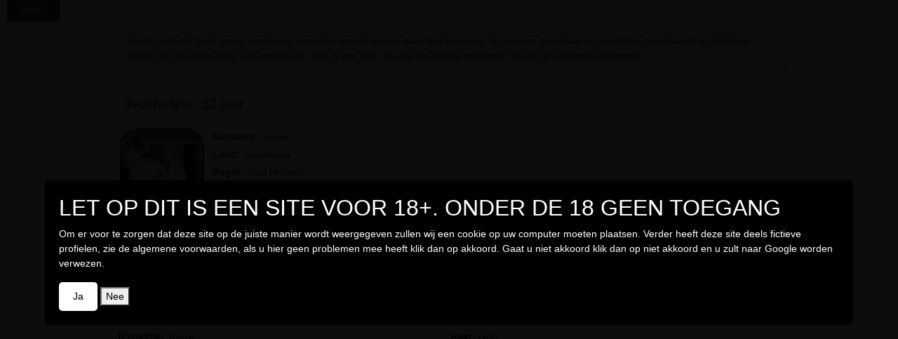

--- FILE ---
content_type: text/html; charset=utf-8
request_url: https://www.geilopdate.nl/kaathelijne-date-profiel.html
body_size: 7720
content:

<!DOCTYPE html>
<html lang="nl">
<head>
<title>kaathelijne 32 jaar uit Oud-Beijerland </title>
<meta charset="utf-8">
<meta http-equiv="X-UA-Compatible" content="IE=edge">
<meta name="viewport" content="width=device-width, initial-scale=1">

<meta charset="utf-8">
<META HTTP-EQUIV='Pragma' CONTENT='no-cache'>
<META HTTP-EQUIV='Cache-Control' CONTENT='no-cache'>
<meta http-equiv="X-UA-Compatible" content="IE=edge">
<meta name="viewport" content="width=device-width, initial-scale=1">
<meta name="robots" content="index,follow"/>
<meta name="revisit" content="7 days"/>


<meta name="description" content="In mijn vrije tijd ga ik graag wandelen, genieten van de natuur daar leef ik van op. Ik hou van de natuur en van seks, de natuur is er altijd wel alleen de seks daar krijg ik te weinig van. Ben jij een man die mij dat laatste wil geven? Ik kan je altijd wel ontvangen.">


<meta name="keywords" content="geil, date, vrouwen, mannen, spannend contact, geiledate">
 <meta property="og:description" content="In mijn vrije tijd ga ik graag wandelen, genieten van de natuur daar leef ik van op. Ik hou van de natuur en van seks, de natuur is er altijd wel alleen de seks daar krijg ik te weinig van. Ben jij een man die mij dat laatste wil geven? Ik kan je altijd wel ontvangen." /> 

<meta property="twitter:card" content="summary">
<meta property="twitter:description" content="Welkom op de geilste site van het internet. Kijk eens rond en maak snel contact!">
<meta property="twitter:title" content="welkom op geilopdate.nl">
<meta property="twitter:image" content="https://www.geilopdate.nl/static/Y.png">


<meta name="apple-mobile-web-app-capable" content="yes">
<meta name="apple-mobile-web-app-title" content="geilopdate.nl">

<link href="/static/css/all.css?fresh=" rel="stylesheet">
<link rel="stylesheet" href="/static/css/main.css?fresh=">
<link rel="shortcut icon" href="/favicon.ico" id="sicon" type="image/x-icon">
<link rel="icon" href="/favicon.ico" id="icon" type="image/x-icon">
<link rel="apple-touch-icon" href="/static/Y.png">
<link rel="sitemap" type="application/xml" title="Sitemap" href="/sitemap.xml" />
<link rel="canonical" href="https://www.geilopdate.nl/kaathelijne-date-profiel.html" />
<script src="/static/jsorgineel/jquery-3.5.1.js?fresh="></script>
</head>
<body userauth="" path="/kaathelijne-date-profiel.html" profielid="71201" prefix="bootstrap/" aan="">
<style>
    .alert {
        margin:5px;
    }
    .img-rounded {
      border-radius: 25px;
      border: 1px solid #000000;
    }
    .mijnthumb {
      border-radius: 25px;
      border: 1px solid #000000;
    }


</style>
<style>
.top-bar {
  position: fixed;
  top: 0;
  left: 0;
  width: 100%;
  height: 50px;
  background-color: rgba(0, 0, 0, 0.8);
  display: flex;
  justify-content: center;
  align-items: center;
  z-index: 2;
    opacity: 0.8;
}

.top-bar.hidden {
  display: none;
}

.overlay {
  width: 100%;
  height: 100%;
  background-color: rgba(0, 0, 0, 0.8);
  display: flex;
  justify-content: center;
  text-align: center;
  align-items: center;
  padding: 0 20px;
}

.content {
  flex: 1;
}

#confirm-age {
  padding: 10px 20px;
  background-color: white;
  color: black;
  border: none;
  border-radius: 5px;
  cursor: pointer;
}

.page-content {
  position: relative;
  z-index: 1;
}

.page-content.blurred {
  filter: blur(5px); /* Add the blur effect to the page content */
}

.development-banner {
        position: fixed;
        background-color: red;
        color: white;
        width: 100%;
        height: 10px
        display: flex;
        justify-content: center;
        align-items: center;
        font-size: 12px;
        font-weight: bold;
        z-index: 2;
        text-align: center;
        
      }

   
#age-verification-modal {

    position: fixed; /* Positie vastgezet over de gehele pagina */
    top: 0;
    left: 0;
    width: 100%;
    height: 100%;
   /*display: flex !important; /* Gebruikt flexbox om inhoud te centreren */
    justify-content: center; /* Centreert de inhoud horizontaal */
    align-items: center; /* Centreert de inhoud verticaal */
    background-color: rgba(0, 0, 0, 0.95); /* Semi-transparante zwarte achtergrond */
    z-index: 1050; /* Hoog z-index niveau om bovenop te liggen */
    color:#FFF;
}

#age-verification-modal > div {
    background-color: rgba(0, 0, 0, 0.95); /* Witte achtergrond voor de modal content */
    padding: 20px;
    border-radius: 5px; /* Licht afgeronde hoeken voor esthetiek */
   /* box-shadow: 0 4px 8px rgba(0, 0, 0, 0.2); /* Subtiele schaduw voor diepte */
    width: auto; /* Automatische breedte gebaseerd op inhoud, tot een maximum */
    max-width: 90%; /* Zorgt ervoor dat het niet te breed wordt op grote schermen */
}

@media (max-width: 600px) {
  #age-verification-modal > div {
    width: 80%; /* Maakt de modal smaller op kleine schermen */
    padding: 10px; /* Minder padding op kleine schermen */
  }
}



</style>

<noscript><META HTTP-EQUIV="Refresh" CONTENT="0;URL=/geenjavascript/"></noscript>











 


<div class="page-wrapper chiller-theme" style="max-width: 1000px; margin: auto;">

  <div id="age-verification-modal" style="display:none;">
    <!-- Modal content -->
    <div>
      <h2>LET OP DIT IS EEN SITE VOOR 18+. ONDER DE 18 GEEN TOEGANG</h2>
      <p>  Om er voor te zorgen dat deze site op de juiste manier wordt weergegeven zullen wij een cookie op uw computer moeten plaatsen. Verder heeft deze site deels fictieve profielen, zie de algemene voorwaarden, als u hier geen problemen mee heeft klik dan op akkoord. Gaat u niet akkoord klik dan op niet akkoord en u zult naar Google worden verwezen.</p>
      <button id="confirm-age">Ja</button>
      <button id="deny-age">Nee</button>
    </div>
  </div>


<a id="show-sidebar" class="btn btn-sm btn-dark" href="#" style="width:75px;"><i class="fas fa-bars"></i></a>
<nav id="sidebar" class="sidebar-wrapper"><div class="sidebar-content">
<script>

document.addEventListener('DOMContentLoaded', function() {
  var modal = document.getElementById('age-verification-modal');
  var confirmButton = document.getElementById('confirm-age');
  var denyButton = document.getElementById('deny-age');

  console.log('cookie'+document.cookie);

  // Check if the age-verified cookie exists
 if (!document.cookie.split('; ').find(row => row.startsWith('age-verified='))) {
    console.log('cookie not found');
   modal.style.display = 'flex';
  }

  confirmButton.addEventListener('click', function() {

    // Stel de cookie in met een levensduur van 1 week
  document.cookie = "age-verified=true; max-age=604800; path=/";

    // Verberg de modal
    modal.style.display = 'none';
});


  denyButton.addEventListener('click', function() {
    window.location.href = 'https://www.google.com'; // Or a more suitable response for underage visitors
  });
});


window.setInterval(function() {
    if (document.getElementById("show-sidebar").innerHTML == '<i class="fas fa-bars"></i>') {
        document.getElementById("show-sidebar").innerHTML = 'MENU';
    } else {
        document.getElementById("show-sidebar").innerHTML = '<i class="fas fa-bars"></i>';
    }
}, 2000);

</script>



    <!-- sidebar-brand  -->
<div class="sidebar-brand">
<a href="/">Geilopdate.nl</a>
<div id="close-sidebar">
  <i class="fas fa-times"></i>
</div>
</div>

<!-- sidebar-search naar /profielen/zoeken/  -->
<form class="navbar-form pull-right visible-xs visible-lg visible-md" style="border:0px;" action="/profielen/zoeken/" method="get" name="searchform" id="searchform"><input type='hidden' name='csrfmiddlewaretoken' value='ertxX0sDyzma9Det0ntnKI78QaFT7ZEYQcD7b4jCCahFOSLqJpLF5XxEOT2945tc' />
<div class="sidebar-search">
<div>
<div class="input-group">
<input type="text" class="form-control search-menu" placeholder="Search..." name="search_text" id="search_text">
<div class="input-group-append">
<span class="input-group-text">
<i class="fa fa-search" aria-hidden="true" onclick="document.forms.searchform.submit();" style="cursor:pointer;"></i>
</span>
</div>
</div>
</div>
</div>
</form>

<!-- sidebar-start menu  -->
<div class="sidebar-menu">
<ul>

<li><a href="/accounts/login/"><i class="fa fa-book"></i><span>Direct Inloggen</span></a></li>
<li><a href="/user/password/reset/"><i class="fa fa-book"></i><span>Gegevens Opvragen</span></a></li>
<li><a href="/accounts/register/"><i class="fa fa-book"></i><span>Gratis Registreren</span></a></li>


</ul>
</div>

<!-- end sidebar-menu  -->
</div>


</nav>

<main class="page-content">
<div class="wrapperhoofd"> 














<div id="mylistviewbonus" style="display:none;">
<div class="alert alert-info alert-dismissible" role="alert">
<button type="button" class="close" data-dismiss="alert"><span aria-hidden="true">&times;</span><span class="sr-only">Close</span></button>
<div id="alertboxbonus"></div>
<div class="clearfix"></div>
</div>
</div>

<div id="mylistviewuitbetaald" style="display:none;">
<div class="alert alert-info alert-dismissible" role="alert">
<button type="button" class="close" data-dismiss="alert"><span aria-hidden="true">&times;</span><span class="sr-only">Close</span></button>
<div id="alertboxuitbetaald"></div>
<div class="clearfix"></div>
</div>
</div>






 
    
    <div class="alert alert-info" role="alert">
        In mijn vrije tijd ga ik graag wandelen, genieten van de natuur daar leef ik van op. Ik hou van de natuur en van seks, de natuur is er altijd wel alleen de seks daar krijg ik te weinig van. Ben jij een man die mij dat laatste wil geven? Ik kan je altijd wel ontvangen.
    </div>
    
    


             <div class="card">
             <div style="position:absolute; margin-top:5px; right:10px;"><img src="/static/images/gast-icon.png" border="0" width="35" height="64" alt="gast Member"></div>

<h5 class="card-header">kaathelijne, 32 jaar</h5>
<div class="card-body" style="padding:5px;">

            <div class="thumbspace" style="float:left; padding:5px;">
                <a href="/kaathelijne-date-profiel.html"><img src="https://www.geilopdate.nl//media/uploaded_files/000000_FI2E5OJWUAg3BmV.jpeg.130x130_q85_box-0%2C252%2C1512%2C1764_crop_detail.jpg" alt="Generic placeholder thumbnail" width="120" height="120" border="0" class="img-rounded mijnthumb"></a>
            </div>

<div style="float:left; padding:5px;">
                        
                            <div style="padding:2px;"><b>Geslacht: </b> Vrouw</div>
                        
                        
                            <div style="padding:2px;"><b>Land: </b> Nederland</div>
                        
                        
                            <div style="padding:2px;"><b>Regio: </b> Zuid Holland</div>
                        
                        
                            <div style="padding:2px;"><b>Lengte: </b> 160 cm</div>
                        
                        
                            <div style="padding:2px;"><b>Likes: </b> 9</div>
                        
                    </div>

</div>
</div>



    <div style="text-align:center; margin-bottom:15px;">
        
            <a href="/accounts/login/" class="btn btn-warning btn-md" style="margin-top:5px;"><i class="glyphicon glyphicon-envelope" rel=”nofollow”></i> Inloggen</a>
        
        
            <a href="/profielen/maak_favoriet/71201/?from=/kaathelijne-date-profiel.html#kaathelijne" class="btn btn-success btn-md" style="margin-top:5px;" rel=”nofollow”><i class="glyphicon glyphicon-ok"></i> Favoriet maken </a>
        
        <a href="/profielen/flirten/?profiel=71201" class="btn btn-warning btn-md" style="margin-top:5px;" rel=”nofollow”><i class="glyphicon glyphicon-heart"></i> Flirt met mij </a>
        <button type="button" class="btn btn-labeled btn-info" onclick="LikeProfiel();" style="margin-top:5px;"><span class="btn-label"><i class="glyphicon glyphicon-thumbs-up"></i></span> Like kaathelijne</button>




        <a href="/accounts/tegoed/?aanwie=kaathelijne" class="btn btn-primary btn-md" style="margin-top:5px;" rel=”nofollow”><i class="glyphicon glyphicon-gift"></i> Schenken</a>
        <a href="javascript:void(0)" onclick="alert('Melding ontvangen');" class="btn btn-danger btn-md" style="margin-top:5px;" rel=”nofollow”><i class="glyphicon glyphicon-exclamation-sign"></i> Meld misbruik</a>
        <div class="clearfix"></div>
    </div>


<div class="card">
<h5 class="card-header">Mijn eigenschappen</h5>
<div class="card-body" style="padding:5px;">

<div style="float:left; width:50%;">
                         
                            <div style="padding:2px;"><b>Zoekt: </b> Man</div>
                        
                        
                            <div style="padding:2px;"><b>Ikvoelme: </b> Vrouw</div>
                        
                        
                            <div style="padding:2px;"><b>Doel: </b> Sex</div>
                        
                        
                            <div style="padding:2px;"><b>Afkomst: </b> Blank</div>
                        
</div>
<div style="float:left; width:50%;">

                        
                            <div style="padding:2px;"><b>Ogen: </b> Bruin</div>
                        
                        
                            <div style="padding:2px;"><b>Haar: </b> Grijs</div>
                        
                        
                            <div style="padding:2px;"><b>Sterren: </b> Stier</div>
                        
                        
                            <div style="padding:2px;"><b>Postuur: </b> Dik</div>
                        
                        
</div>

</div>
</div>



<script>
function LikeProfiel() {
    var url = "/profielen/like/71201";
    $.get(
        url,
        {wat : ''},
        function(data) {
            alert(data);
        }
    );
}
</script>



<div id="wall-input">
<form action="/profielen/gratisbericht/" method="post"><input type='hidden' name='csrfmiddlewaretoken' value='ertxX0sDyzma9Det0ntnKI78QaFT7ZEYQcD7b4jCCahFOSLqJpLF5XxEOT2945tc' />




        <div class="card">
        <div style="position:relative; float:right; margin-top:-5px;">
<h5 class="card-header">Stuur een gratis bericht<input class="counter" type="text" value="500" readonly="readonly" style="width:50px;float:right;margin-left:4px; margin-top:5px; font-size: 12px;"/></div></h5>
<div class="card-body" style="padding:5px;">


            <textarea tabindex="1" cols="50" rows="3" maxlength="500" class="form-control" onfocus="this.onfocus=null;this.innerHTML='';this.style.color='inherit';" name="text_name" id="text_name" onkeyup="wallwriter(this)">Schrijf hier uw bericht...</textarea>
            <input type="hidden" name="sprofiel" value="kaathelijne">
            <div style="float:right; padding:5px;">
                
                    <span style="padding:2px;">
                    <a href="javascript:void(0)" onclick="setsm(' :D ');" target="_self" title="Big smile"><img src="/static/images/smilies/002_sbiggrin.gif" border="0" width="19" heigth="18" alt="Big smile"></a>
                    </span>
                
                    <span style="padding:2px;">
                    <a href="javascript:void(0)" onclick="setsm(' :P ');" target="_self" title="Confused"><img src="/static/images/smilies/002_sconfused.gif" border="0" width="19" heigth="18" alt="Confused"></a>
                    </span>
                
                    <span style="padding:2px;">
                    <a href="javascript:void(0)" onclick="setsm(' :L ');" target="_self" title="Cool"><img src="/static/images/smilies/002_scool.gif" border="0" width="19" heigth="18" alt="Cool"></a>
                    </span>
                
                    <span style="padding:2px;">
                    <a href="javascript:void(0)" onclick="setsm(' :O ');" target="_self" title="Huilen"><img src="/static/images/smilies/002_scry.gif" border="0" width="19" heigth="18" alt="Huilen"></a>
                    </span>
                
                    <span style="padding:2px;">
                    <a href="javascript:void(0)" onclick="setsm(' :H ');" target="_self" title="Drool"><img src="/static/images/smilies/002_sdrool.gif" border="0" width="19" heigth="18" alt="Drool"></a>
                    </span>
                
                    <span style="padding:2px;">
                    <a href="javascript:void(0)" onclick="setsm(' :G ');" target="_self" title="Happy"><img src="/static/images/smilies/002_shappy.gif" border="0" width="19" heigth="18" alt="Happy"></a>
                    </span>
                
                    <span style="padding:2px;">
                    <a href="javascript:void(0)" onclick="setsm(' :M ');" target="_self" title="Mad"><img src="/static/images/smilies/002_smad.gif" border="0" width="19" heigth="18" alt="Mad"></a>
                    </span>
                
                    <span style="padding:2px;">
                    <a href="javascript:void(0)" onclick="setsm(' :S ');" target="_self" title="Sad"><img src="/static/images/smilies/002_ssad.gif" border="0" width="19" heigth="18" alt="Sad"></a>
                    </span>
                
                    <span style="padding:2px;">
                    <a href="javascript:void(0)" onclick="setsm(' :A ');" target="_self" title="Sleepy"><img src="/static/images/smilies/002_ssleepy.gif" border="0" width="19" heigth="18" alt="Sleepy"></a>
                    </span>
                
                    <span style="padding:2px;">
                    <a href="javascript:void(0)" onclick="setsm(' :E ');" target="_self" title="Smile"><img src="/static/images/smilies/002_ssmile.gif" border="0" width="19" heigth="18" alt="Smile"></a>
                    </span>
                
                    <span style="padding:2px;">
                    <a href="javascript:void(0)" onclick="setsm(' :C ');" target="_self" title="Surprised"><img src="/static/images/smilies/002_ssuprised.gif" border="0" width="19" heigth="18" alt="Surprised"></a>
                    </span>
                
                    <span style="padding:2px;">
                    <a href="javascript:void(0)" onclick="setsm(' :V ');" target="_self" title="Tong"><img src="/static/images/smilies/002_stongue.gif" border="0" width="19" heigth="18" alt="Tong"></a>
                    </span>
                
                    <span style="padding:2px;">
                    <a href="javascript:void(0)" onclick="setsm(' :PP ');" target="_self" title="Knipoog"><img src="/static/images/smilies/knipoog.gif" border="0" width="19" heigth="18" alt="Knipoog"></a>
                    </span>
                
                    <span style="padding:2px;">
                    <a href="javascript:void(0)" onclick="setsm(' :HH ');" target="_self" title="Hehe"><img src="/static/images/smilies/smiley-tong.gif" border="0" width="19" heigth="18" alt="Hehe"></a>
                    </span>
                
                    <span style="padding:2px;">
                    <a href="javascript:void(0)" onclick="setsm(' :Ll ');" target="_self" title="Love 1"><img src="/static/images/smilies/love0001.gif" border="0" width="19" heigth="18" alt="Love 1"></a>
                    </span>
                
                    <span style="padding:2px;">
                    <a href="javascript:void(0)" onclick="setsm(' :L2 ');" target="_self" title="Love 2"><img src="/static/images/smilies/love0007.gif" border="0" width="19" heigth="18" alt="Love 2"></a>
                    </span>
                
                    <span style="padding:2px;">
                    <a href="javascript:void(0)" onclick="setsm(' :L5 ');" target="_self" title="Love 3"><img src="/static/images/smilies/love0015.gif" border="0" width="19" heigth="18" alt="Love 3"></a>
                    </span>
                
                    <span style="padding:2px;">
                    <a href="javascript:void(0)" onclick="setsm(' :L4 ');" target="_self" title="Love 4"><img src="/static/images/smilies/love0046.gif" border="0" width="19" heigth="18" alt="Love 4"></a>
                    </span>
                
                    <span style="padding:2px;">
                    <a href="javascript:void(0)" onclick="setsm(' :L8 ');" target="_self" title="Love 5"><img src="/static/images/smilies/love0050.gif" border="0" width="19" heigth="18" alt="Love 5"></a>
                    </span>
                
                    <span style="padding:2px;">
                    <a href="javascript:void(0)" onclick="setsm(' :L0 ');" target="_self" title="Love 6"><img src="/static/images/smilies/love0063.gif" border="0" width="19" heigth="18" alt="Love 6"></a>
                    </span>
                
                    <span style="padding:2px;">
                    <a href="javascript:void(0)" onclick="setsm(' :HH1 ');" target="_self" title="Hartje"><img src="/static/images/smilies/hh1.gif" border="0" width="19" heigth="18" alt="Hartje"></a>
                    </span>
                
                    <span style="padding:2px;">
                    <a href="javascript:void(0)" onclick="setsm(' :HH2 ');" target="_self" title="Hartje"><img src="/static/images/smilies/hh2.gif" border="0" width="19" heigth="18" alt="Hartje"></a>
                    </span>
                
                    <span style="padding:2px;">
                    <a href="javascript:void(0)" onclick="setsm(' :HH3 ');" target="_self" title="Knipoog"><img src="/static/images/smilies/hh3.gif" border="0" width="19" heigth="18" alt="Knipoog"></a>
                    </span>
                
                    <span style="padding:2px;">
                    <a href="javascript:void(0)" onclick="setsm(' :HH4 ');" target="_self" title="Heilig"><img src="/static/images/smilies/hh4.gif" border="0" width="19" heigth="18" alt="Heilig"></a>
                    </span>
                
            </div>
            <input tabindex="2" type="submit" value="Verstuur" class="btn btn-success" style="margin:5px;"/>
        </div>

    </div>
</form>
</div>









<div class="card">
<h5 class="card-header">Burgelijkestaat</h5>
<div class="card-body" style="padding:5px;">
         Vrijgezel, 
    </div>
</div>





<div class="card">
<h5 class="card-header">Opleidingen</h5>
<div class="card-body" style="padding:5px;">
         Hoger niveau, 
    </div>
</div>




<div class="card">
<h5 class="card-header">Levenstijl</h5>
<div class="card-body" style="padding:5px;">
             Ik Werk, 
        </div>
    </div>




<div class="card">
<h5 class="card-header">Uiterlijkekenmerken</h5>
<div class="card-body" style="padding:5px;">
             Piercing,  Borsten, 
        </div>
    </div>




<div class="card">
<h5 class="card-header">Belangstellingvoor</h5>
<div class="card-body" style="padding:5px;">
             Rollenspel, 
        </div>
    </div>




<div class="card">
<h5 class="card-header">Sexvoorkeuren</h5>
<div class="card-body" style="padding:5px;">
             Anaal,  Anaalplug,  Ervaring,  Hygiene,  Aftrekken,  Kontneuken,  Beffen,  Dubbele Penetratie,  Facial,  Kontlikken,  Neuken,  Ongeremde Sex,  Orale Sex,  Standje 69,  Parkeerplaats Sex,  Pijpen,  Tietneuken,  Tongzoenen,  Trio Sex,  Vaginale Sex,  Vingeren,  Vuistneuken,  Masturberen,  Voorgeil,  Zaad Slikken,  Masseren,  Zoenen, 
        </div>
    </div>


<div class="card">
<h5 class="card-header">Opzoek naar contacten</h5>
<div class="card-body" style="padding:5px;">

        <div>





<div id="containertekst">
        
            <div>
                <h5 style="font-size:14px; margin:0; padding:0; font-weight: normal; padding:3px;"><a href="/jenniferrx-date-profiel.html" title="zoekt een grote worst !!">zoekt een grote worst !!</a></h5>
            </div>
        
            <div>
                <h5 style="font-size:14px; margin:0; padding:0; font-weight: normal; padding:3px;"><a href="/allicia-date-profiel.html" title="vandaag wordt onze geluksdag!">vandaag wordt onze geluksdag!</a></h5>
            </div>
        
            <div>
                <h5 style="font-size:14px; margin:0; padding:0; font-weight: normal; padding:3px;"><a href="/djuna-date-profiel.html" title="heb jij een aansteker?">heb jij een aansteker?</a></h5>
            </div>
        
            <div>
                <h5 style="font-size:14px; margin:0; padding:0; font-weight: normal; padding:3px;"><a href="/giiieny-date-profiel.html" title="op de gekste plekjes genieten?">op de gekste plekjes genieten?</a></h5>
            </div>
        
            <div>
                <h5 style="font-size:14px; margin:0; padding:0; font-weight: normal; padding:3px;"><a href="/iirma-date-profiel.html" title="ik wil gewoon genieten niets meer niets minde...">ik wil gewoon genieten niets meer niets minde...</a></h5>
            </div>
        
            <div>
                <h5 style="font-size:14px; margin:0; padding:0; font-weight: normal; padding:3px;"><a href="/jettjee-date-profiel.html" title="ga jij samen met mij lekker experimenteren?...">ga jij samen met mij lekker experimenteren?...</a></h5>
            </div>
        
            <div>
                <h5 style="font-size:14px; margin:0; padding:0; font-weight: normal; padding:3px;"><a href="/wilmaaa-date-profiel.html" title="lang, langer, langst!">lang, langer, langst!</a></h5>
            </div>
        
            <div>
                <h5 style="font-size:14px; margin:0; padding:0; font-weight: normal; padding:3px;"><a href="/halaa-date-profiel.html" title="eerst de sex daarna connectie ?">eerst de sex daarna connectie ?</a></h5>
            </div>
        
            <div>
                <h5 style="font-size:14px; margin:0; padding:0; font-weight: normal; padding:3px;"><a href="/chyenne-date-profiel.html" title="wil je een onderdanige slet?">wil je een onderdanige slet?</a></h5>
            </div>
        
            <div>
                <h5 style="font-size:14px; margin:0; padding:0; font-weight: normal; padding:3px;"><a href="/hanniehh-date-profiel.html" title="ben jij mijn ideale man?">ben jij mijn ideale man?</a></h5>
            </div>
        
            <div>
                <h5 style="font-size:14px; margin:0; padding:0; font-weight: normal; padding:3px;"><a href="/brendafeest-date-profiel.html" title="waar is dat feestje?">waar is dat feestje?</a></h5>
            </div>
        
            <div>
                <h5 style="font-size:14px; margin:0; padding:0; font-weight: normal; padding:3px;"><a href="/launa-date-profiel.html" title="zal ik jou eens lekker opwarmen?">zal ik jou eens lekker opwarmen?</a></h5>
            </div>
        
            <div>
                <h5 style="font-size:14px; margin:0; padding:0; font-weight: normal; padding:3px;"><a href="/tulsa-date-profiel.html" title="beetje stevig graag!">beetje stevig graag!</a></h5>
            </div>
        
            <div>
                <h5 style="font-size:14px; margin:0; padding:0; font-weight: normal; padding:3px;"><a href="/battie-date-profiel.html" title="met of zonder schaamhaar?">met of zonder schaamhaar?</a></h5>
            </div>
        
            <div>
                <h5 style="font-size:14px; margin:0; padding:0; font-weight: normal; padding:3px;"><a href="/eileen-date-profiel.html" title="moet ik nu echt op mijn knietjes?">moet ik nu echt op mijn knietjes?</a></h5>
            </div>
        
            <div>
                <h5 style="font-size:14px; margin:0; padding:0; font-weight: normal; padding:3px;"><a href="/khadya-date-profiel.html" title="zoenen! zoenen! zoenen en nog eens zoenen !!...">zoenen! zoenen! zoenen en nog eens zoenen !!...</a></h5>
            </div>
        
            <div>
                <h5 style="font-size:14px; margin:0; padding:0; font-weight: normal; padding:3px;"><a href="/nattesaar-date-profiel.html" title="reserve liefde">reserve liefde</a></h5>
            </div>
        
            <div>
                <h5 style="font-size:14px; margin:0; padding:0; font-weight: normal; padding:3px;"><a href="/joanxox-date-profiel.html" title="ik heb een verzoek, kun jij daar aan voldoen?...">ik heb een verzoek, kun jij daar aan voldoen?...</a></h5>
            </div>
        
</div>






<style>
#container {
    width:100%;
    text-align:center;
}
#container > div {
    width: 125px;
    display: inline-block;
    vertical-align: top;
    text-align:center;
    margin:10px;
    padding:0px;
}
</style></div>
        </div>
                </div>


    
    <style>
#container {
    width:100%;
    text-align:center;
}
#container > div {
    width: 125px;
    display: inline-block;
    vertical-align: top;
    text-align:center;
    margin:10px;
    padding:0px;
}
    </style>

    <script language="Javascript" type="text/javascript">

        function wallwriter() {
            var input = $('#wall-input textarea');
            var left = 500 - input.val().length;
            if (left <= 0) { // > help syntax highlighter
                input.val(input.val().substring(0, 500));
                left = 0;

            }
            $('#wall-input .counter').val(left);
        }

        function setsm(bbcode) {
            document.getElementById('text_name').value  += bbcode + ' ';
            wallwriter();
        }

    </script>





</div>
</main>


<footer class="footer">
<div style="padding-top:4px; width:100%; text-align: center;"><p class="text-muted">Kunnen wij je van dienst zijn of heb je gewoon een vraag?
<div style="margin-top:-2px; width:100%; text-align: center;"><a href="/voorwaarden/" class="btn btn-primary btn-sm">Voorwaarden</a>  <a href="/privacy/" class="btn btn-success btn-sm">Privacy</a> <a href="/accounts/helpdesk/" class="btn btn-danger btn-sm">Faq/Helpdesk</a> <a href="/contact/" class="btn btn-warning btn-sm">Contact</a></div></p></div>
<div class="text-muted" style="font-size:11px; width:100%; text-align: center;">Het gebruik van de website is voor eigen risico! Lees de voorwaarden!<br> Dit is een entertainment site! Het gebruik van deze site kost geld!</div>
</footer>


</div>

<script src="/static/jsorgineel/jquery-3.5.1.js?fresh="></script>
<script src="/static/jsorgineel/popper.min.js?fresh="></script>
<script src="/static/js/main.min.js?fresh="></script>
<script src="/static/jsorgineel/menu.js?fresh="></script>

<!-- Global site tag (gtag.js) - Google Analytics -->
<script async src="https://www.googletagmanager.com/gtag/js?id=UA-110173253-1"></script>
<script>
  window.dataLayer = window.dataLayer || [];
  function gtag(){dataLayer.push(arguments);}
  gtag('js', new Date());

  gtag('config', 'UA-110173253-1');
</script>
<script>

</script>
<script>
const confirmAgeButton = document.getElementById('confirm-age');
const topBar = document.querySelector('.top-bar');

confirmAgeButton.addEventListener('click', function() {
  topBar.classList.add('hidden');
  document.querySelector('.page-content').classList.remove('blurred');
  $.get(
    "/data/agecheck/",
    {wat : ''},
    function(data) { }
);
});
</script>
   </div>

</body>
</html>
